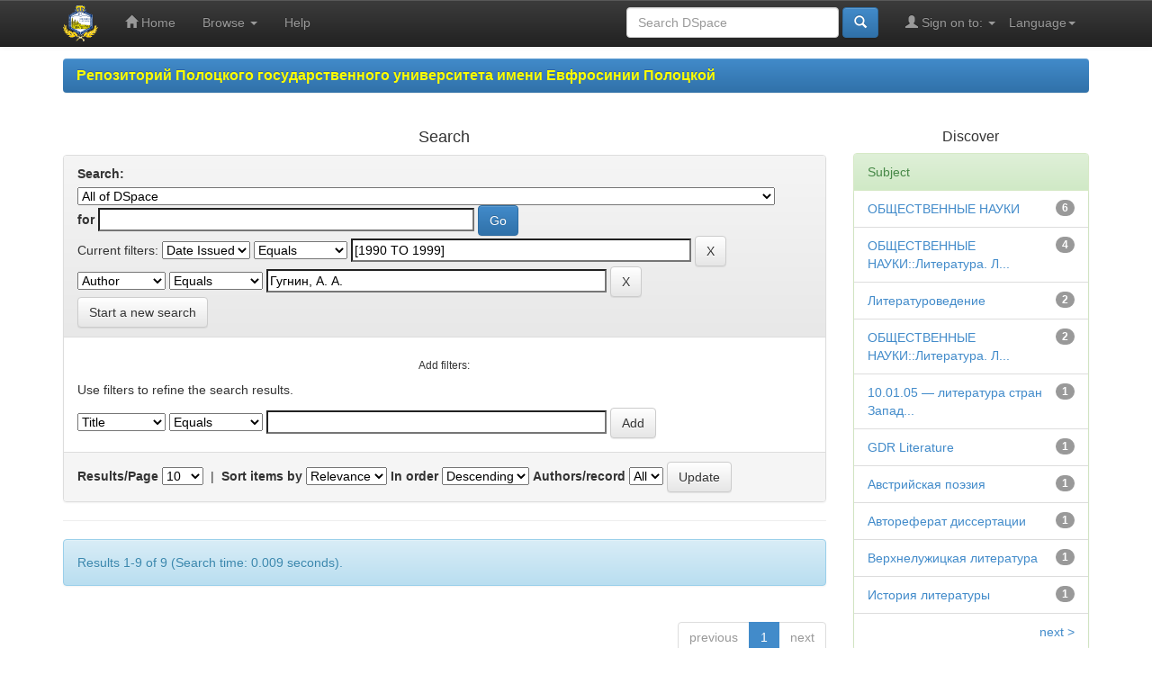

--- FILE ---
content_type: text/html;charset=UTF-8
request_url: https://elib.psu.by/simple-search?query=&sort_by=score&order=desc&rpp=10&filter_field_1=dateIssued&filter_type_1=equals&filter_value_1=%5B1990+TO+1999%5D&etal=0&filtername=author&filterquery=%D0%93%D1%83%D0%B3%D0%BD%D0%B8%D0%BD%2C+%D0%90.+%D0%90.&filtertype=equals
body_size: 45846
content:


















<!DOCTYPE html>
<html>
    <head>
        <title>Репозиторий Полоцкого государственного университета имени Евфросинии Полоцкой: Search</title>
        <meta http-equiv="Content-Type" content="text/html; charset=UTF-8" />
        <meta name="Generator" content="DSpace 5.11-SNAPSHOT" />
        <meta name="viewport" content="width=device-width, initial-scale=1.0">
        <link rel="shortcut icon" href="/favicon.ico" type="image/x-icon"/>
	    <link rel="stylesheet" href="/static/css/jquery-ui-1.10.3.custom/redmond/jquery-ui-1.10.3.custom.css" type="text/css" />
	    <link rel="stylesheet" href="/static/css/bootstrap/bootstrap.min.css" type="text/css" />
	    <link rel="stylesheet" href="/static/css/bootstrap/bootstrap-theme.min.css" type="text/css" />
	    <link rel="stylesheet" href="/static/css/bootstrap/dspace-theme.css" type="text/css" />

        <link rel="search" type="application/opensearchdescription+xml" href="/open-search/description.xml" title="DSpace"/>

        
	<script type='text/javascript' src="/static/js/jquery/jquery-1.10.2.min.js"></script>
	<script type='text/javascript' src='/static/js/jquery/jquery-ui-1.10.3.custom.min.js'></script>
	<script type='text/javascript' src='/static/js/bootstrap/bootstrap.min.js'></script>
	<script type='text/javascript' src='/static/js/holder.js'></script>
	<script type="text/javascript" src="/utils.js"></script>
    <script type="text/javascript" src="/static/js/choice-support.js"> </script>

    
    
        <script type="text/javascript">
            var _gaq = _gaq || [];
            _gaq.push(['_setAccount', 'UA-44889359-1']);
            _gaq.push(['_trackPageview']);

            (function() {
                var ga = document.createElement('script'); ga.type = 'text/javascript'; ga.async = true;
                ga.src = ('https:' == document.location.protocol ? 'https://ssl' : 'http://www') + '.google-analytics.com/ga.js';
                var s = document.getElementsByTagName('script')[0]; s.parentNode.insertBefore(ga, s);
            })();
        </script>
    
		<script type="text/javascript">
	var jQ = jQuery.noConflict();
	jQ(document).ready(function() {
		jQ( "#spellCheckQuery").click(function(){
			jQ("#query").val(jQ(this).attr('data-spell'));
			jQ("#main-query-submit").click();
		});
		jQ( "#filterquery" )
			.autocomplete({
				source: function( request, response ) {
					jQ.ajax({
						url: "/json/discovery/autocomplete?query=&filter_field_1=dateIssued&filter_type_1=equals&filter_value_1=%5B1990+TO+1999%5D&filter_field_2=author&filter_type_2=equals&filter_value_2=%D0%93%D1%83%D0%B3%D0%BD%D0%B8%D0%BD%2C+%D0%90.+%D0%90.",
						dataType: "json",
						cache: false,
						data: {
							auto_idx: jQ("#filtername").val(),
							auto_query: request.term,
							auto_sort: 'count',
							auto_type: jQ("#filtertype").val(),
							location: ''	
						},
						success: function( data ) {
							response( jQ.map( data.autocomplete, function( item ) {
								var tmp_val = item.authorityKey;
								if (tmp_val == null || tmp_val == '')
								{
									tmp_val = item.displayedValue;
								}
								return {
									label: item.displayedValue + " (" + item.count + ")",
									value: tmp_val
								};
							}))			
						}
					})
				}
			});
	});
	function validateFilters() {
		return document.getElementById("filterquery").value.length > 0;
	}
</script>
		
    

<!-- HTML5 shim and Respond.js IE8 support of HTML5 elements and media queries -->
<!--[if lt IE 9]>
  <script src="/static/js/html5shiv.js"></script>
  <script src="/static/js/respond.min.js"></script>
<![endif]-->
    </head>

    
    
    <body class="undernavigation">
<a class="sr-only" href="#content">Skip navigation</a>
<header class="navbar navbar-inverse navbar-fixed-top">    
    
            <div class="container">
                

























       <div class="navbar-header">
         <button type="button" class="navbar-toggle" data-toggle="collapse" data-target=".navbar-collapse">
           <span class="icon-bar"></span>
           <span class="icon-bar"></span>
           <span class="icon-bar"></span>
         </button>
         <a class="navbar-brand" href="/"><img height="40" style="margin-top: -10px; margin-bottom: -10px;" src="/image/elib_logo.png" alt="DSpace logo" /></a>
       </div>
       <nav class="collapse navbar-collapse bs-navbar-collapse" role="navigation">
         <ul class="nav navbar-nav">
           <li class=""><a href="/"><span class="glyphicon glyphicon-home"></span> Home</a></li>
                
           <li class="dropdown">
             <a href="#" class="dropdown-toggle" data-toggle="dropdown">Browse <b class="caret"></b></a>
             <ul class="dropdown-menu">
               <li><a href="/community-list">Communities<br/>&amp;&nbsp;Collections</a></li>
				<li class="divider"></li>
        <li class="dropdown-header">Browse Items by:</li>
				
				
				
				      			<li><a href="/browse?type=dateissued">Issue Date</a></li>
					
				      			<li><a href="/browse?type=author">Author</a></li>
					
				      			<li><a href="/browse?type=type">???browse.menu.type???</a></li>
					
				    
				

            </ul>
          </li>
          <li class=""><script type="text/javascript">
<!-- Javascript starts here
document.write('<a href="#" onClick="var popupwin = window.open(\'/help/index.html\',\'dspacepopup\',\'height=600,width=550,resizable,scrollbars\');popupwin.focus();return false;">Help<\/a>');
// -->
</script><noscript><a href="/help/index.html" target="dspacepopup">Help</a></noscript></li>
       </ul>

 
    <div class="nav navbar-nav navbar-right">
	 <ul class="nav navbar-nav navbar-right">
      <li class="dropdown">
       <a href="#" class="dropdown-toggle" data-toggle="dropdown">Language<b class="caret"></b></a>
        <ul class="dropdown-menu">
 
      <li>
        <a onclick="javascript:document.repost.locale.value='en';
                  document.repost.submit();" href="?locale=en">
         English
       </a>
      </li>
 
      <li>
        <a onclick="javascript:document.repost.locale.value='ru';
                  document.repost.submit();" href="?locale=ru">
         русский
       </a>
      </li>
 
     </ul>
    </li>
    </ul>
  </div>
 
 
       <div class="nav navbar-nav navbar-right">
		<ul class="nav navbar-nav navbar-right">
         <li class="dropdown">
         
             <a href="#" class="dropdown-toggle" data-toggle="dropdown"><span class="glyphicon glyphicon-user"></span> Sign on to: <b class="caret"></b></a>
	             
             <ul class="dropdown-menu">
			  
               <li><a href="/mydspace">My DSpace</a></li>
               <li><a href="/register">User Registration</a></li>
			   
             </ul>
           </li>
          </ul>
          
	
	<form method="get" action="/simple-search" class="navbar-form navbar-right">
	    <div class="form-group">
          <input type="text" class="form-control" placeholder="Search&nbsp;DSpace" name="query" id="tequery" size="25"/>
        </div>
        <button type="submit" class="btn btn-primary"><span class="glyphicon glyphicon-search"></span></button>

	</form></div>
    </nav>

            </div>

</header>

<main id="content" role="main">

                

<div class="container">
                



  

<ol class="breadcrumb btn-primary">

  <li><strong><a href="/">Репозиторий Полоцкого государственного университета имени Евфросинии Полоцкой</a></strong></li>

</ol>

</div>                



        
<div class="container">

	<div class="row">
		<div class="col-md-9">
		








































    

<h2>Search</h2>

<div class="discovery-search-form panel panel-default">
    
	<div class="discovery-query panel-heading">
    <form action="simple-search" method="get">
         <label for="tlocation">
         	Search:
         </label>
         <select name="location" id="tlocation">

                                    
                                    <option selected="selected" value="/">All of DSpace</option>

                                <option value="123456789/552" >
                                	Авторские коллекции</option>

                                <option value="123456789/1333" >
                                	Внеуниверситетские публикации ученых Полоцкого государственного университета имени Евфросинии Полоцкой</option>

                                <option value="123456789/18893" >
                                	Диссертации и авторефераты диссертаций</option>

                                <option value="123456789/23998" >
                                	История образования на Полоцкой земле</option>

                                <option value="123456789/28881" >
                                	Монографии</option>

                                <option value="123456789/2066" >
                                	Научная библиотека</option>

                                <option value="123456789/19033" >
                                	Отчеты о научно-исследовательских работах</option>

                                <option value="123456789/28814" >
                                	Патенты</option>

                                <option value="123456789/1" >
                                	Периодические издания Полоцкого государственного университета имени Евфросинии Полоцкой</option>

                                <option value="123456789/553" >
                                	Сборники научных трудов и конференций</option>

                                <option value="123456789/3032" >
                                	Специальности_дисциплины_Архив</option>

                                <option value="123456789/28885" >
                                	Учебные материалы</option>
                                </select><br/>
                                <label for="query">for</label>
                                <input type="text" size="50" id="query" name="query" value=""/>
                                <input type="submit" id="main-query-submit" class="btn btn-primary" value="Go" />
                  
                                <input type="hidden" value="10" name="rpp" />
                                <input type="hidden" value="score" name="sort_by" />
                                <input type="hidden" value="desc" name="order" />
                                
		<div class="discovery-search-appliedFilters">
		<span>Current filters:</span>
		
			    <select id="filter_field_1" name="filter_field_1">
				<option value="title">Title</option><option value="author">Author</option><option value="subject">Subject</option><option value="dateIssued" selected="selected">Date Issued</option>
				</select>
				<select id="filter_type_1" name="filter_type_1">
				<option value="equals" selected="selected">Equals</option><option value="contains">Contains</option><option value="authority">ID</option><option value="notequals">Not Equals</option><option value="notcontains">Not Contains</option><option value="notauthority">Not ID</option>
				</select>
				<input type="text" id="filter_value_1" name="filter_value_1" value="[1990&#x20;TO&#x20;1999]" size="45"/>
				<input class="btn btn-default" type="submit" id="submit_filter_remove_1" name="submit_filter_remove_1" value="X" />
				<br/>
				
			    <select id="filter_field_2" name="filter_field_2">
				<option value="title">Title</option><option value="author" selected="selected">Author</option><option value="subject">Subject</option><option value="dateIssued">Date Issued</option>
				</select>
				<select id="filter_type_2" name="filter_type_2">
				<option value="equals" selected="selected">Equals</option><option value="contains">Contains</option><option value="authority">ID</option><option value="notequals">Not Equals</option><option value="notcontains">Not Contains</option><option value="notauthority">Not ID</option>
				</select>
				<input type="text" id="filter_value_2" name="filter_value_2" value="Гугнин,&#x20;А.&#x20;А." size="45"/>
				<input class="btn btn-default" type="submit" id="submit_filter_remove_2" name="submit_filter_remove_2" value="X" />
				<br/>
				
		</div>

<a class="btn btn-default" href="/simple-search">Start a new search</a>	
		</form>
		</div>

		<div class="discovery-search-filters panel-body">
		<h5>Add filters:</h5>
		<p class="discovery-search-filters-hint">Use filters to refine the search results.</p>
		<form action="simple-search" method="get">
		<input type="hidden" value="" name="location" />
		<input type="hidden" value="" name="query" />
		
				    <input type="hidden" id="filter_field_1" name="filter_field_1" value="dateIssued" />
					<input type="hidden" id="filter_type_1" name="filter_type_1" value="equals" />
					<input type="hidden" id="filter_value_1" name="filter_value_1" value="[1990&#x20;TO&#x20;1999]" />
					
				    <input type="hidden" id="filter_field_2" name="filter_field_2" value="author" />
					<input type="hidden" id="filter_type_2" name="filter_type_2" value="equals" />
					<input type="hidden" id="filter_value_2" name="filter_value_2" value="Гугнин,&#x20;А.&#x20;А." />
					
		<select id="filtername" name="filtername">
		<option value="title">Title</option><option value="author">Author</option><option value="subject">Subject</option><option value="dateIssued">Date Issued</option>
		</select>
		<select id="filtertype" name="filtertype">
		<option value="equals">Equals</option><option value="contains">Contains</option><option value="authority">ID</option><option value="notequals">Not Equals</option><option value="notcontains">Not Contains</option><option value="notauthority">Not ID</option>
		</select>
		<input type="text" id="filterquery" name="filterquery" size="45" required="required" />
		<input type="hidden" value="10" name="rpp" />
		<input type="hidden" value="score" name="sort_by" />
		<input type="hidden" value="desc" name="order" />
		<input class="btn btn-default" type="submit" value="Add" onclick="return validateFilters()" />
		</form>
		</div>        

        
   <div class="discovery-pagination-controls panel-footer">
   <form action="simple-search" method="get">
   <input type="hidden" value="" name="location" />
   <input type="hidden" value="" name="query" />
	
				    <input type="hidden" id="filter_field_1" name="filter_field_1" value="dateIssued" />
					<input type="hidden" id="filter_type_1" name="filter_type_1" value="equals" />
					<input type="hidden" id="filter_value_1" name="filter_value_1" value="[1990&#x20;TO&#x20;1999]" />
					
				    <input type="hidden" id="filter_field_2" name="filter_field_2" value="author" />
					<input type="hidden" id="filter_type_2" name="filter_type_2" value="equals" />
					<input type="hidden" id="filter_value_2" name="filter_value_2" value="Гугнин,&#x20;А.&#x20;А." />
						
           <label for="rpp">Results/Page</label>
           <select name="rpp">

                   <option value="5" >5</option>

                   <option value="10" selected="selected">10</option>

                   <option value="15" >15</option>

                   <option value="20" >20</option>

                   <option value="25" >25</option>

                   <option value="30" >30</option>

                   <option value="35" >35</option>

                   <option value="40" >40</option>

                   <option value="45" >45</option>

                   <option value="50" >50</option>

                   <option value="55" >55</option>

                   <option value="60" >60</option>

                   <option value="65" >65</option>

                   <option value="70" >70</option>

                   <option value="75" >75</option>

                   <option value="80" >80</option>

                   <option value="85" >85</option>

                   <option value="90" >90</option>

                   <option value="95" >95</option>

                   <option value="100" >100</option>

           </select>
           &nbsp;|&nbsp;

               <label for="sort_by">Sort items by</label>
               <select name="sort_by">
                   <option value="score">Relevance</option>
 <option value="dc.title_sort" >Title</option> <option value="dc.date.issued_dt" >Issue Date</option>
               </select>

           <label for="order">In order</label>
           <select name="order">
               <option value="ASC" >Ascending</option>
               <option value="DESC" selected="selected">Descending</option>
           </select>
           <label for="etal">Authors/record</label>
           <select name="etal">

               <option value="0" selected="selected">All</option>
<option value="1" >1</option>
                       <option value="5" >5</option>

                       <option value="10" >10</option>

                       <option value="15" >15</option>

                       <option value="20" >20</option>

                       <option value="25" >25</option>

                       <option value="30" >30</option>

                       <option value="35" >35</option>

                       <option value="40" >40</option>

                       <option value="45" >45</option>

                       <option value="50" >50</option>

           </select>
           <input class="btn btn-default" type="submit" name="submit_search" value="Update" />


</form>
   </div>
</div>   

<hr/>
<div class="discovery-result-pagination row container">

    
	<div class="alert alert-info">Results 1-9 of 9 (Search time: 0.009 seconds).</div>
    <ul class="pagination pull-right">
	<li class="disabled"><span>previous</span></li>
	
	<li class="active"><span>1</span></li>

	<li class="disabled"><span>next</span></li>
	</ul>
<!-- give a content to the div -->
</div>
<div class="discovery-result-results">





    <div class="panel panel-info">
    <div class="panel-heading">Item hits:</div>
    <table align="center" class="table" summary="This table browses all dspace content">
<colgroup><col width="130" /><col width="60%" /><col width="40%" /></colgroup>
<tr>
<th id="t1" class="oddRowEvenCol">Issue Date</th><th id="t2" class="oddRowOddCol">Title</th><th id="t3" class="oddRowEvenCol">Author(s)</th></tr><tr><td headers="t1" class="evenRowEvenCol" nowrap="nowrap" align="right">1995</td><td headers="t2" class="evenRowOddCol" ><a href="/handle/123456789/16514">Литература&#x20;ГДР</a></td><td headers="t3" class="evenRowEvenCol" ><em><a href="/browse?type=author&amp;value=%D0%93%D1%83%D0%B3%D0%BD%D0%B8%D0%BD%2C+%D0%90.+%D0%90.">Гугнин,&#x20;А.&#x20;А.</a></em></td></tr>
<tr><td headers="t1" class="oddRowEvenCol" nowrap="nowrap" align="right">1999</td><td headers="t2" class="oddRowOddCol" ><a href="/handle/123456789/16515">Австрийская&#x20;поэзия&#x20;от&#x20;экспрессионизма&#x20;и&#x20;до&#x20;конца&#x20;второй&#x20;мирой&#x20;войны</a></td><td headers="t3" class="oddRowEvenCol" ><em><a href="/browse?type=author&amp;value=%D0%93%D1%83%D0%B3%D0%BD%D0%B8%D0%BD%2C+%D0%90.+%D0%90.">Гугнин,&#x20;А.&#x20;А.</a></em></td></tr>
<tr><td headers="t1" class="evenRowEvenCol" nowrap="nowrap" align="right">1998</td><td headers="t2" class="evenRowOddCol" ><a href="/handle/123456789/15962">Магический&#x20;реализм&#x20;в&#x20;контексте&#x20;литературы&#x20;и&#x20;искусства&#x20;XX&#x20;века&#x20;:&#x20;феномен&#x20;и&#x20;некоторые&#x20;пути&#x20;его&#x20;осмысления</a></td><td headers="t3" class="evenRowEvenCol" ><em><a href="/browse?type=author&amp;value=%D0%93%D1%83%D0%B3%D0%BD%D0%B8%D0%BD%2C+%D0%90.+%D0%90.">Гугнин,&#x20;А.&#x20;А.</a></em></td></tr>
<tr><td headers="t1" class="oddRowEvenCol" nowrap="nowrap" align="right">1995</td><td headers="t2" class="oddRowOddCol" ><a href="/handle/123456789/27196">Магический&#x20;реализм&#x20;и&#x20;социалистический&#x20;реализм</a></td><td headers="t3" class="oddRowEvenCol" ><em><a href="/browse?type=author&amp;value=%D0%93%D1%83%D0%B3%D0%BD%D0%B8%D0%BD%2C+%D0%90.+%D0%90.">Гугнин,&#x20;А.&#x20;А.</a></em></td></tr>
<tr><td headers="t1" class="evenRowEvenCol" nowrap="nowrap" align="right">1990</td><td headers="t2" class="evenRowOddCol" ><a href="/handle/123456789/27204">Зигмунд&#x20;Фрейд&#x20;–&#x20;повторение&#x20;пройденного?</a></td><td headers="t3" class="evenRowEvenCol" ><em><a href="/browse?type=author&amp;value=%D0%93%D1%83%D0%B3%D0%BD%D0%B8%D0%BD%2C+%D0%90.+%D0%90.">Гугнин,&#x20;А.&#x20;А.</a></em></td></tr>
<tr><td headers="t1" class="oddRowEvenCol" nowrap="nowrap" align="right">1990</td><td headers="t2" class="oddRowOddCol" ><a href="/handle/123456789/27205">Год&#x20;1990&#x20;–&#x20;что&#x20;дальше?</a></td><td headers="t3" class="oddRowEvenCol" ><em><a href="/browse?type=author&amp;value=%D0%93%D1%83%D0%B3%D0%BD%D0%B8%D0%BD%2C+%D0%90.+%D0%90.">Гугнин,&#x20;А.&#x20;А.</a></em></td></tr>
<tr><td headers="t1" class="evenRowEvenCol" nowrap="nowrap" align="right">1997</td><td headers="t2" class="evenRowOddCol" ><a href="/handle/123456789/27234">Введение&#x20;в&#x20;историю&#x20;серболужицкой&#x20;словесности&#x20;и&#x20;литературы&#x20;от&#x20;истоков&#x20;до&#x20;наших&#x20;дней</a></td><td headers="t3" class="evenRowEvenCol" ><em><a href="/browse?type=author&amp;value=%D0%93%D1%83%D0%B3%D0%BD%D0%B8%D0%BD%2C+%D0%90.+%D0%90.">Гугнин,&#x20;А.&#x20;А.</a></em></td></tr>
<tr><td headers="t1" class="oddRowEvenCol" nowrap="nowrap" align="right">1995</td><td headers="t2" class="oddRowOddCol" ><a href="/handle/123456789/20716">Верхнелужицкая&#x20;литература&#x20;в&#x20;эпоху&#x20;национального&#x20;возрождения&#x20;XIX&#x20;в.:&#x20;Вводная&#x20;глава&#x20;:&#x20;монография</a></td><td headers="t3" class="oddRowEvenCol" ><em><a href="/browse?type=author&amp;value=%D0%93%D1%83%D0%B3%D0%BD%D0%B8%D0%BD%2C+%D0%90.+%D0%90.">Гугнин,&#x20;А.&#x20;А.</a></em></td></tr>
<tr><td headers="t1" class="evenRowEvenCol" nowrap="nowrap" align="right">1998</td><td headers="t2" class="evenRowOddCol" ><a href="/handle/123456789/27235">Основные&#x20;этапы&#x20;развития&#x20;серболужицкой&#x20;литературы&#x20;в&#x20;славяно-германском&#x20;контексте.&#x20;Автореферат&#x20;диссертации</a></td><td headers="t3" class="evenRowEvenCol" ><em><a href="/browse?type=author&amp;value=%D0%93%D1%83%D0%B3%D0%BD%D0%B8%D0%BD%2C+%D0%90.+%D0%90.">Гугнин,&#x20;А.&#x20;А.</a></em></td></tr>
</table>

    </div>

</div>

















            

	</div>
	<div class="col-md-3">
                    


<h3 class="facets">Discover</h3>
<div id="facets" class="facetsBox">

<div id="facet_subject" class="panel panel-success">
	    <div class="panel-heading">Subject</div>
	    <ul class="list-group"><li class="list-group-item"><span class="badge">6</span> <a href="/simple-search?query=&amp;sort_by=score&amp;order=desc&amp;rpp=10&amp;filter_field_1=dateIssued&amp;filter_type_1=equals&amp;filter_value_1=%5B1990+TO+1999%5D&amp;filter_field_2=author&amp;filter_type_2=equals&amp;filter_value_2=%D0%93%D1%83%D0%B3%D0%BD%D0%B8%D0%BD%2C+%D0%90.+%D0%90.&amp;etal=0&amp;filtername=subject&amp;filterquery=%D0%9E%D0%91%D0%A9%D0%95%D0%A1%D0%A2%D0%92%D0%95%D0%9D%D0%9D%D0%AB%D0%95+%D0%9D%D0%90%D0%A3%D0%9A%D0%98&amp;filtertype=equals"
                title="Filter by ОБЩЕСТВЕННЫЕ НАУКИ">
                ОБЩЕСТВЕННЫЕ НАУКИ</a></li><li class="list-group-item"><span class="badge">4</span> <a href="/simple-search?query=&amp;sort_by=score&amp;order=desc&amp;rpp=10&amp;filter_field_1=dateIssued&amp;filter_type_1=equals&amp;filter_value_1=%5B1990+TO+1999%5D&amp;filter_field_2=author&amp;filter_type_2=equals&amp;filter_value_2=%D0%93%D1%83%D0%B3%D0%BD%D0%B8%D0%BD%2C+%D0%90.+%D0%90.&amp;etal=0&amp;filtername=subject&amp;filterquery=%D0%9E%D0%91%D0%A9%D0%95%D0%A1%D0%A2%D0%92%D0%95%D0%9D%D0%9D%D0%AB%D0%95+%D0%9D%D0%90%D0%A3%D0%9A%D0%98%3A%3A%D0%9B%D0%B8%D1%82%D0%B5%D1%80%D0%B0%D1%82%D1%83%D1%80%D0%B0.+%D0%9B%D0%B8%D1%82%D0%B5%D1%80%D0%B0%D1%82%D1%83%D1%80%D0%BE%D0%B2%D0%B5%D0%B4%D0%B5%D0%BD%D0%B8%D0%B5.&amp;filtertype=equals"
                title="Filter by ОБЩЕСТВЕННЫЕ НАУКИ::Литература. Литературоведение.">
                ОБЩЕСТВЕННЫЕ НАУКИ::Литература. Л...</a></li><li class="list-group-item"><span class="badge">2</span> <a href="/simple-search?query=&amp;sort_by=score&amp;order=desc&amp;rpp=10&amp;filter_field_1=dateIssued&amp;filter_type_1=equals&amp;filter_value_1=%5B1990+TO+1999%5D&amp;filter_field_2=author&amp;filter_type_2=equals&amp;filter_value_2=%D0%93%D1%83%D0%B3%D0%BD%D0%B8%D0%BD%2C+%D0%90.+%D0%90.&amp;etal=0&amp;filtername=subject&amp;filterquery=%D0%9B%D0%B8%D1%82%D0%B5%D1%80%D0%B0%D1%82%D1%83%D1%80%D0%BE%D0%B2%D0%B5%D0%B4%D0%B5%D0%BD%D0%B8%D0%B5&amp;filtertype=equals"
                title="Filter by Литературоведение">
                Литературоведение</a></li><li class="list-group-item"><span class="badge">2</span> <a href="/simple-search?query=&amp;sort_by=score&amp;order=desc&amp;rpp=10&amp;filter_field_1=dateIssued&amp;filter_type_1=equals&amp;filter_value_1=%5B1990+TO+1999%5D&amp;filter_field_2=author&amp;filter_type_2=equals&amp;filter_value_2=%D0%93%D1%83%D0%B3%D0%BD%D0%B8%D0%BD%2C+%D0%90.+%D0%90.&amp;etal=0&amp;filtername=subject&amp;filterquery=%D0%9E%D0%91%D0%A9%D0%95%D0%A1%D0%A2%D0%92%D0%95%D0%9D%D0%9D%D0%AB%D0%95+%D0%9D%D0%90%D0%A3%D0%9A%D0%98%3A%3A%D0%9B%D0%B8%D1%82%D0%B5%D1%80%D0%B0%D1%82%D1%83%D1%80%D0%B0.+%D0%9B%D0%B8%D1%82%D0%B5%D1%80%D0%B0%D1%82%D1%83%D1%80%D0%BE%D0%B2%D0%B5%D0%B4%D0%B5%D0%BD%D0%B8%D0%B5.+%D0%A3%D1%81%D1%82%D0%BD%D0%BE%D0%B5+%D0%BD%D0%B0%D1%80%D0%BE%D0%B4%D0%BD%D0%BE%D0%B5+%D1%82%D0%B2%D0%BE%D1%80%D1%87%D0%B5%D1%81%D1%82%D0%B2%D0%BE&amp;filtertype=equals"
                title="Filter by ОБЩЕСТВЕННЫЕ НАУКИ::Литература. Литературоведение. Устное народное творчество">
                ОБЩЕСТВЕННЫЕ НАУКИ::Литература. Л...</a></li><li class="list-group-item"><span class="badge">1</span> <a href="/simple-search?query=&amp;sort_by=score&amp;order=desc&amp;rpp=10&amp;filter_field_1=dateIssued&amp;filter_type_1=equals&amp;filter_value_1=%5B1990+TO+1999%5D&amp;filter_field_2=author&amp;filter_type_2=equals&amp;filter_value_2=%D0%93%D1%83%D0%B3%D0%BD%D0%B8%D0%BD%2C+%D0%90.+%D0%90.&amp;etal=0&amp;filtername=subject&amp;filterquery=10.01.05+%E2%80%94+%D0%BB%D0%B8%D1%82%D0%B5%D1%80%D0%B0%D1%82%D1%83%D1%80%D0%B0+%D1%81%D1%82%D1%80%D0%B0%D0%BD+%D0%97%D0%B0%D0%BF%D0%B0%D0%B4%D0%BD%D0%BE%D0%B9+%D0%95%D0%B2%D1%80%D0%BE%D0%BF%D1%8B%2C+%D0%90%D0%BC%D0%B5%D1%80%D0%B8%D0%BA%D0%B8+%D0%B8+%D0%90%D0%B2%D1%81%D1%82%D1%80%D0%B0%D0%BB%D0%B8%D0%B8&amp;filtertype=equals"
                title="Filter by 10.01.05 — литература стран Западной Европы, Америки и Австралии">
                10.01.05 — литература стран Запад...</a></li><li class="list-group-item"><span class="badge">1</span> <a href="/simple-search?query=&amp;sort_by=score&amp;order=desc&amp;rpp=10&amp;filter_field_1=dateIssued&amp;filter_type_1=equals&amp;filter_value_1=%5B1990+TO+1999%5D&amp;filter_field_2=author&amp;filter_type_2=equals&amp;filter_value_2=%D0%93%D1%83%D0%B3%D0%BD%D0%B8%D0%BD%2C+%D0%90.+%D0%90.&amp;etal=0&amp;filtername=subject&amp;filterquery=GDR+Literature&amp;filtertype=equals"
                title="Filter by GDR Literature">
                GDR Literature</a></li><li class="list-group-item"><span class="badge">1</span> <a href="/simple-search?query=&amp;sort_by=score&amp;order=desc&amp;rpp=10&amp;filter_field_1=dateIssued&amp;filter_type_1=equals&amp;filter_value_1=%5B1990+TO+1999%5D&amp;filter_field_2=author&amp;filter_type_2=equals&amp;filter_value_2=%D0%93%D1%83%D0%B3%D0%BD%D0%B8%D0%BD%2C+%D0%90.+%D0%90.&amp;etal=0&amp;filtername=subject&amp;filterquery=%D0%90%D0%B2%D1%81%D1%82%D1%80%D0%B8%D0%B9%D1%81%D0%BA%D0%B0%D1%8F+%D0%BF%D0%BE%D1%8D%D0%B7%D0%B8%D1%8F&amp;filtertype=equals"
                title="Filter by Австрийская поэзия">
                Австрийская поэзия</a></li><li class="list-group-item"><span class="badge">1</span> <a href="/simple-search?query=&amp;sort_by=score&amp;order=desc&amp;rpp=10&amp;filter_field_1=dateIssued&amp;filter_type_1=equals&amp;filter_value_1=%5B1990+TO+1999%5D&amp;filter_field_2=author&amp;filter_type_2=equals&amp;filter_value_2=%D0%93%D1%83%D0%B3%D0%BD%D0%B8%D0%BD%2C+%D0%90.+%D0%90.&amp;etal=0&amp;filtername=subject&amp;filterquery=%D0%90%D0%B2%D1%82%D0%BE%D1%80%D0%B5%D1%84%D0%B5%D1%80%D0%B0%D1%82+%D0%B4%D0%B8%D1%81%D1%81%D0%B5%D1%80%D1%82%D0%B0%D1%86%D0%B8%D0%B8&amp;filtertype=equals"
                title="Filter by Автореферат диссертации">
                Автореферат диссертации</a></li><li class="list-group-item"><span class="badge">1</span> <a href="/simple-search?query=&amp;sort_by=score&amp;order=desc&amp;rpp=10&amp;filter_field_1=dateIssued&amp;filter_type_1=equals&amp;filter_value_1=%5B1990+TO+1999%5D&amp;filter_field_2=author&amp;filter_type_2=equals&amp;filter_value_2=%D0%93%D1%83%D0%B3%D0%BD%D0%B8%D0%BD%2C+%D0%90.+%D0%90.&amp;etal=0&amp;filtername=subject&amp;filterquery=%D0%92%D0%B5%D1%80%D1%85%D0%BD%D0%B5%D0%BB%D1%83%D0%B6%D0%B8%D1%86%D0%BA%D0%B0%D1%8F+%D0%BB%D0%B8%D1%82%D0%B5%D1%80%D0%B0%D1%82%D1%83%D1%80%D0%B0&amp;filtertype=equals"
                title="Filter by Верхнелужицкая литература">
                Верхнелужицкая литература</a></li><li class="list-group-item"><span class="badge">1</span> <a href="/simple-search?query=&amp;sort_by=score&amp;order=desc&amp;rpp=10&amp;filter_field_1=dateIssued&amp;filter_type_1=equals&amp;filter_value_1=%5B1990+TO+1999%5D&amp;filter_field_2=author&amp;filter_type_2=equals&amp;filter_value_2=%D0%93%D1%83%D0%B3%D0%BD%D0%B8%D0%BD%2C+%D0%90.+%D0%90.&amp;etal=0&amp;filtername=subject&amp;filterquery=%D0%98%D1%81%D1%82%D0%BE%D1%80%D0%B8%D1%8F+%D0%BB%D0%B8%D1%82%D0%B5%D1%80%D0%B0%D1%82%D1%83%D1%80%D1%8B&amp;filtertype=equals"
                title="Filter by История литературы">
                История литературы</a></li><li class="list-group-item"><span style="visibility: hidden;">.</span>
	        
            
            <a href="/simple-search?query=&amp;sort_by=score&amp;order=desc&amp;rpp=10&amp;filter_field_1=dateIssued&amp;filter_type_1=equals&amp;filter_value_1=%5B1990+TO+1999%5D&amp;filter_field_2=author&amp;filter_type_2=equals&amp;filter_value_2=%D0%93%D1%83%D0%B3%D0%BD%D0%B8%D0%BD%2C+%D0%90.+%D0%90.&amp;etal=0&amp;subject_page=1"><span class="pull-right">next ></span></a>
            </li></ul></div><div id="facet_dateIssued" class="panel panel-success">
	    <div class="panel-heading">Date issued</div>
	    <ul class="list-group"><li class="list-group-item"><span class="badge">1</span> <a href="/simple-search?query=&amp;sort_by=score&amp;order=desc&amp;rpp=10&amp;filter_field_1=dateIssued&amp;filter_type_1=equals&amp;filter_value_1=%5B1990+TO+1999%5D&amp;filter_field_2=author&amp;filter_type_2=equals&amp;filter_value_2=%D0%93%D1%83%D0%B3%D0%BD%D0%B8%D0%BD%2C+%D0%90.+%D0%90.&amp;etal=0&amp;filtername=dateIssued&amp;filterquery=1999&amp;filtertype=equals"
                title="Filter by 1999">
                1999</a></li><li class="list-group-item"><span class="badge">2</span> <a href="/simple-search?query=&amp;sort_by=score&amp;order=desc&amp;rpp=10&amp;filter_field_1=dateIssued&amp;filter_type_1=equals&amp;filter_value_1=%5B1990+TO+1999%5D&amp;filter_field_2=author&amp;filter_type_2=equals&amp;filter_value_2=%D0%93%D1%83%D0%B3%D0%BD%D0%B8%D0%BD%2C+%D0%90.+%D0%90.&amp;etal=0&amp;filtername=dateIssued&amp;filterquery=1998&amp;filtertype=equals"
                title="Filter by 1998">
                1998</a></li><li class="list-group-item"><span class="badge">1</span> <a href="/simple-search?query=&amp;sort_by=score&amp;order=desc&amp;rpp=10&amp;filter_field_1=dateIssued&amp;filter_type_1=equals&amp;filter_value_1=%5B1990+TO+1999%5D&amp;filter_field_2=author&amp;filter_type_2=equals&amp;filter_value_2=%D0%93%D1%83%D0%B3%D0%BD%D0%B8%D0%BD%2C+%D0%90.+%D0%90.&amp;etal=0&amp;filtername=dateIssued&amp;filterquery=1997&amp;filtertype=equals"
                title="Filter by 1997">
                1997</a></li><li class="list-group-item"><span class="badge">3</span> <a href="/simple-search?query=&amp;sort_by=score&amp;order=desc&amp;rpp=10&amp;filter_field_1=dateIssued&amp;filter_type_1=equals&amp;filter_value_1=%5B1990+TO+1999%5D&amp;filter_field_2=author&amp;filter_type_2=equals&amp;filter_value_2=%D0%93%D1%83%D0%B3%D0%BD%D0%B8%D0%BD%2C+%D0%90.+%D0%90.&amp;etal=0&amp;filtername=dateIssued&amp;filterquery=1995&amp;filtertype=equals"
                title="Filter by 1995">
                1995</a></li><li class="list-group-item"><span class="badge">2</span> <a href="/simple-search?query=&amp;sort_by=score&amp;order=desc&amp;rpp=10&amp;filter_field_1=dateIssued&amp;filter_type_1=equals&amp;filter_value_1=%5B1990+TO+1999%5D&amp;filter_field_2=author&amp;filter_type_2=equals&amp;filter_value_2=%D0%93%D1%83%D0%B3%D0%BD%D0%B8%D0%BD%2C+%D0%90.+%D0%90.&amp;etal=0&amp;filtername=dateIssued&amp;filterquery=1990&amp;filtertype=equals"
                title="Filter by 1990">
                1990</a></li></ul></div>

</div>


    </div>
    </div>       

</main>
            
             <footer class="navbar navbar-inverse navbar-bottom">
             <div id="designedby" class="container text-muted">
             <table class="pageFooterBar" style="width:100%;">
                        <tr>
                            <td style="width:88px;">
                                <a href="http://validator.w3.org/check?uri=referer"><img
                                    src="/image/valid-xhtml10.png"
                                    alt="Valid XHTML 1.0!" height="31" width="88" /></a>
                            </td>
							
							<td style="width:88px;">
								
								<a href="http://metrika.yandex.ru/stat/?id=22604173&amp;from=informer"
								target="_blank" rel="nofollow"><img src="//bs.yandex.ru/informer/22604173/3_1_FFFFFFFF_EFEFEFFF_0_pageviews"
								style="width:88px; height:31px; border:0;" alt="Яндекс.Метрика" title="Яндекс.Метрика: данные за сегодня (просмотры, визиты и уникальные посетители)" onclick="try{Ya.Metrika.informer({i:this,id:22604173,lang:'ru'});return false}catch(e){}"/></a>
								

								
								<script type="text/javascript">
								(function (d, w, c) {
									(w[c] = w[c] || []).push(function() {
										try {
											w.yaCounter22604173 = new Ya.Metrika({id:22604173,
													webvisor:true,
													clickmap:true,
													trackLinks:true,
													accurateTrackBounce:true});
										} catch(e) { }
									});

									var n = d.getElementsByTagName("script")[0],
										s = d.createElement("script"),
										f = function () { n.parentNode.insertBefore(s, n); };
									s.type = "text/javascript";
									s.async = true;
									s.src = (d.location.protocol == "https:" ? "https:" : "http:") + "//mc.yandex.ru/metrika/watch.js";

									if (w.opera == "[object Opera]") {
										d.addEventListener("DOMContentLoaded", f, false);
									} else { f(); }
								})(document, window, "yandex_metrika_callbacks");
								</script>
								<noscript><div><img src="//mc.yandex.ru/watch/22604173" style="position:absolute; left:-9999px;" alt="" /></div></noscript>
								
							</td>
							
                            <td style="text-align:center; font-size:16px; font-weight:bold; color:#999;">
							
  
	<b>RSS Feeds</b><br>
          
	    <a href="/feed/rss_1.0/site"><img src="/image/rss1.gif" alt="RSS Feed" width="80" height="15" style="margin: 3px 0 3px" /></a>
	
	    <a href="/feed/rss_2.0/site"><img src="/image/rss2.gif" alt="RSS Feed" width="80" height="15" style="margin: 3px 0 3px" /></a>
	
	    <a href="/feed/atom_1.0/site"><img src="/image/rss.gif" alt="RSS Feed" width="36" height="15" style="margin: 3px 0 3px" /></a>
	
  
								
								
                               
  
<!--                            <a target="_blank" href="http://www.dspace.org/">DSpace Software</a> Copyright&nbsp;&copy;&nbsp;2002-2013&nbsp; <a target="_blank" href="http://www.duraspace.org/">Duraspace</a>&nbsp;-  
								<span class="glyphicon glyphicon-envelope"></span>
								<a target="_blank" style="color:#999;" href="/feedback">Feedback</a>
                                -->
                            </td>
							
							<td style="text-align:center; font-size:16px; font-weight:bold;">
							<a target="_blank" style="color:#999;" href="http://library.bntu.by/oa"><p>Репозитории Беларуси</p></a>
							</td>
							<td style="text-align:center; font-size:16px; font-weight:bold;">
							<a target="_blank" style="color:#999;" href="/policy.jsp"><p>Политика доступа</p></a>
							</td>
                                                        <td style="text-align:center; font-size:16px; font-weight:bold;">
							<a target="_blank" style="color:#999;" href="/contacts.jsp"><p>Контакты</p></a>
							</td>
							
							<!--НАЧАЛО КОДА СОЦИАЛЬНЫХ СЕТЕЙ-->							
							
							<td>
							<!--Facebook-->
								<!--<a rel="nofollow" style="display:inline-block;vertical-align:bottom;width:42px;height:42px;margin:6px 6px 6px 6px;padding:0;outline:none;background:url(https://elib.psu.by/image/social_nets_sprite.png) -0px 0 no-repeat" href="#" data-count="fb" onclick="var url = window.location.href;window.open('http://www.facebook.com/sharer.php?m2w&amp;s=100&amp;p[url]='+url+'&amp;p[title]=%D0%AD%D0%BB%D0%B5%D0%BA%D1%82%D1%80%D0%BE%D0%BD%D0%BD%D0%B0%D1%8F+%D0%B1%D0%B8%D0%B1%D0%BB%D0%B8%D0%BE%D1%82%D0%B5%D0%BA%D0%B0+%D0%9F%D0%BE%D0%BB%D0%BE%D1%86%D0%BA%D0%BE%D0%B3%D0%BE+%D0%B3%D0%BE%D1%81%D1%83%D0%B4%D0%B0%D1%80%D1%81%D1%82%D0%B2%D0%B5%D0%BD%D0%BD%D0%BE%D0%B3%D0%BE+%D1%83%D0%BD%D0%B8%D0%B2%D0%B5%D1%80%D1%81%D0%B8%D1%82%D0%B5%D1%82%D0%B0++%7C++Search&amp;p[summary]=&amp;p[images][0]=https://elib.psu.by/image/elib_logo.png', '_blank', 'scrollbars=0, resizable=1, menubar=0, left=100, top=100, width=550, height=440, toolbar=0, status=0');return false" title="Поделиться в Facebook" target="_blank"></a>-->
								<a rel="nofollow" style="display:inline-block;vertical-align:bottom;width:42px;height:42px;margin:6px 6px 6px 6px;padding:0;outline:none;background:url(https://elib.psu.by/image/social_nets_sprite.png) -0px 0 no-repeat" href="#" onclick="var url = window.location.href;window.open('https://vk.com/away.php?to=https%3A%2F%2Fwww.facebook.com%2F%25D0%259D%25D0%25B0%25D1%2583%25D1%2587%25D0%25BD%25D0%25B0%25D1%258F-%25D0%2591%25D0%25B8%25D0%25B1%25D0%25BB%25D0%25B8%25D0%25BE%25D1%2582%25D0%25B5%25D0%25BA%25D0%25B0-%25D0%259F%25D0%25BE%25D0%25BB%25D0%25BE%25D1%2586%25D0%25BA%25D0%25BE%25D0%25B3%25D0%25BE-%25D0%2593%25D0%25BE%25D1%2581%25D1%2583%25D0%25BD%25D0%25B8%25D0%25B2%25D0%25B5%25D1%2580%25D1%2581%25D0%25B8%25D1%2582%25D0%25B5%25D1%2582%25D0%25B0-521326954677014%2F', 'scrollbars=0, resizable=1, menubar=0, toolbar=0, status=0');return false" title="Мы в Facebook" target="_blank"></a>                                                                                                                                                        
							<!--Facebook-->
							
							<!--Twitter-->
								<!--<a rel="nofollow" style="display:inline-block;vertical-align:bottom;width:42px;height:42px;margin:6px 6px 6px 6px;padding:0;outline:none;background:url(https://elib.psu.by/image/social_nets_sprite.png) -42px 0 no-repeat" href="#" data-count="twi" onclick="var url = window.location.href;window.open('https://twitter.com/intent/tweet?text=%D0%AD%D0%91+%D0%9F%D0%93%D0%A3%7CSearch&amp;url='+url, '_blank', 'scrollbars=0, resizable=1, menubar=0, left=100, top=100, width=550, height=440, toolbar=0, status=0');return false" title="Добавить в Twitter" target="_blank"></a>-->
								<a rel="nofollow" style="display:inline-block;vertical-align:bottom;width:42px;height:42px;margin:6px 6px 6px 6px;padding:0;outline:none;background:url(https://elib.psu.by/image/social_nets_sprite.png) -42px 0 no-repeat" href="#" onclick="var url = window.location.href;window.open('https://twitter.com/PSU_Library',  'scrollbars=0, resizable=1, menubar=0, toolbar=0, status=0');return false" title="Мы в Twitter" target="_blank"></a>
							<!--Twitter-->
							
							<!--Вконтакте-->
								<!--<a rel="nofollow" style="display:inline-block;vertical-align:bottom;width:42px;height:42px;margin:6px 6px 6px 6px;padding:0;outline:none;background:url(https://elib.psu.by/image/social_nets_sprite.png) -168px 0 no-repeat" href="#" data-count="vk" onclick="var url = window.location.href;window.open('http://vk.com/share.php?url='+url+'&amp;title=%D0%AD%D0%BB%D0%B5%D0%BA%D1%82%D1%80%D0%BE%D0%BD%D0%BD%D0%B0%D1%8F+%D0%B1%D0%B8%D0%B1%D0%BB%D0%B8%D0%BE%D1%82%D0%B5%D0%BA%D0%B0+%D0%9F%D0%BE%D0%BB%D0%BE%D1%86%D0%BA%D0%BE%D0%B3%D0%BE+%D0%B3%D0%BE%D1%81%D1%83%D0%B4%D0%B0%D1%80%D1%81%D1%82%D0%B2%D0%B5%D0%BD%D0%BD%D0%BE%D0%B3%D0%BE+%D1%83%D0%BD%D0%B8%D0%B2%D0%B5%D1%80%D1%81%D0%B8%D1%82%D0%B5%D1%82%D0%B0++%7C++Search&amp;image=https://elib.psu.by/image/elib_logo.png', '_blank', 'scrollbars=0, resizable=1, menubar=0, left=100, top=100, width=550, height=440, toolbar=0, status=0');return false" title="Поделиться В Контакте" target="_blank"></a>-->
								<a rel="nofollow" style="display:inline-block;vertical-align:bottom;width:42px;height:42px;margin:6px 6px 6px 6px;padding:0;outline:none;background:url(https://elib.psu.by/image/social_nets_sprite.png) -168px 0 no-repeat" href="#" onclick="var url = window.location.href;window.open('https://vk.com/libpsu',  'scrollbars=0, resizable=1, menubar=0, toolbar=0, status=0');return false" title="Мы В Контакте" target="_blank"></a>
							<!--Вконтакте-->
							
							<!--LinkedIn-->
								<a rel="nofollow" style="display:inline-block;vertical-align:bottom;width:42px;height:42px;margin:6px 6px 6px 6px;padding:0;outline:none;background:url(https://elib.psu.by/image/social_nets_sprite.png) -1512px 0 no-repeat" href="#" onclick="var url = window.location.href;window.open('https://vk.com/away.php?to=https%3A%2F%2Fwww.linkedin.com%2Fprofile%2Fview%3Fid%3DAAIAABGgnmUBrAnSi2gEBX-z3Hh-lZoAqqOv_D0%26trk%3Dnav_responsive_tab_profile_pic',  'scrollbars=0, resizable=1, menubar=0, toolbar=0, status=0');return false" title="Мы В LinkedIn" target="_blank"></a>
							<!--LinkedIn-->
							
							<!--Одноклассники-->
								<!--<a rel="nofollow" style="display:inline-block;vertical-align:bottom;width:42px;height:42px;margin:6px 6px 6px 6px;padding:0;outline:none;background:url(https://elib.psu.by/image/social_nets_sprite.png) -126px 0 no-repeat" href="#" data-count="odkl" onclick="var url = window.location.href;window.open('http://www.odnoklassniki.ru/dk?st.cmd=addShare&amp;st._surl='+url+'&amp;title=%D0%AD%D0%BB%D0%B5%D0%BA%D1%82%D1%80%D0%BE%D0%BD%D0%BD%D0%B0%D1%8F+%D0%B1%D0%B8%D0%B1%D0%BB%D0%B8%D0%BE%D1%82%D0%B5%D0%BA%D0%B0+%D0%9F%D0%BE%D0%BB%D0%BE%D1%86%D0%BA%D0%BE%D0%B3%D0%BE+%D0%B3%D0%BE%D1%81%D1%83%D0%B4%D0%B0%D1%80%D1%81%D1%82%D0%B2%D0%B5%D0%BD%D0%BD%D0%BE%D0%B3%D0%BE+%D1%83%D0%BD%D0%B8%D0%B2%D0%B5%D1%80%D1%81%D0%B8%D1%82%D0%B5%D1%82%D0%B0++%7C++Search', '_blank', 'scrollbars=0, resizable=1, menubar=0, left=100, top=100, width=550, height=440, toolbar=0, status=0');return false" title="Добавить в Одноклассники" target="_blank"></a>-->																										
							<!--Одноклассники-->
							</td>							
							<!--КОНЕЦ КОДА СОЦИАЛЬНЫХ СЕТЕЙ-->

                        </tr>
                    </table>
			</div>
    </footer>
	<!-- BEGIN JIVOSITE CODE {literal} -->
<script type='text/javascript'>
(function(){ var widget_id = 'AdfZHKEMrs';var d=document;var w=window;function l(){
var s = document.createElement('script'); s.type = 'text/javascript'; s.async = true; s.src = '//code.jivosite.com/script/widget/'+widget_id; var ss = document.getElementsByTagName('script')[0]; ss.parentNode.insertBefore(s, ss);}if(d.readyState=='complete'){l();}else{if(w.attachEvent){w.attachEvent('onload',l);}else{w.addEventListener('load',l,false);}}})();</script>
<!-- {/literal} END JIVOSITE CODE -->
    </body>
</html>
